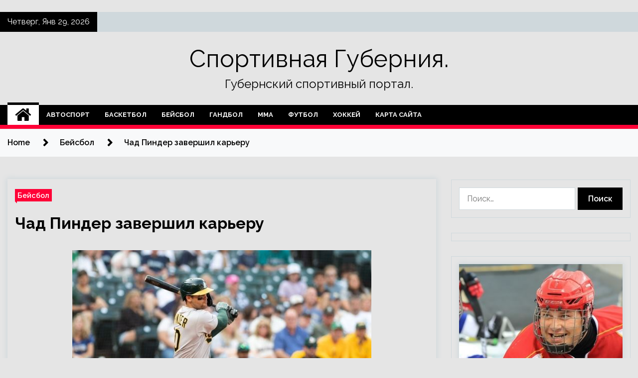

--- FILE ---
content_type: text/html; charset=UTF-8
request_url: http://gubernski.ru/bejsbol/chad-pinder-zavershil-karery.html
body_size: 18057
content:
<!doctype html>
<html lang="ru-RU">
<head>
	<meta charset="UTF-8">
	<meta name="viewport" content="width=device-width, initial-scale=1">
	<link rel="profile" href="https://gmpg.org/xfn/11">

	        <style type="text/css">
                    .twp-site-branding .twp-logo,
            .twp-site-branding.twp-overlay .twp-logo,
            .twp-site-branding .twp-logo a,
            .twp-site-branding .twp-logo a:visited
            .twp-site-branding.twp-overlay .twp-logo a,
            .twp-site-branding.twp-overlay .twp-logo a:visited{
                color: #000;
            }
                </style>
<meta name='robots' content='index, follow, max-image-preview:large, max-snippet:-1, max-video-preview:-1' />

	<!-- This site is optimized with the Yoast SEO plugin v25.3.1 - https://yoast.com/wordpress/plugins/seo/ -->
	<title>Чад Пиндер завершил карьеру - Спортивная Губерния.</title>
	<meta name="description" content="На минувших выходных о завершении карьеры объявил универсал Чад Пиндер. Своё решение он объяснил желанием больше времени проводить с семьёй, потерей" />
	<link rel="canonical" href="http://gubernski.ru/bejsbol/chad-pinder-zavershil-karery.html" />
	<meta property="og:locale" content="ru_RU" />
	<meta property="og:type" content="article" />
	<meta property="og:title" content="Чад Пиндер завершил карьеру - Спортивная Губерния." />
	<meta property="og:description" content="На минувших выходных о завершении карьеры объявил универсал Чад Пиндер. Своё решение он объяснил желанием больше времени проводить с семьёй, потерей" />
	<meta property="og:url" content="http://gubernski.ru/bejsbol/chad-pinder-zavershil-karery.html" />
	<meta property="og:site_name" content="Спортивная Губерния." />
	<meta property="article:published_time" content="2023-05-29T23:50:03+00:00" />
	<meta property="og:image" content="http://gubernski.ru/wp-content/uploads/2023/05/chad-pinder-zavershil-kareru-e8203fa.jpg" />
	<meta property="og:image:width" content="600" />
	<meta property="og:image:height" content="450" />
	<meta property="og:image:type" content="image/jpeg" />
	<meta name="author" content="admin" />
	<meta name="twitter:card" content="summary_large_image" />
	<meta name="twitter:label1" content="Написано автором" />
	<meta name="twitter:data1" content="admin" />
	<script type="application/ld+json" class="yoast-schema-graph">{"@context":"https://schema.org","@graph":[{"@type":"WebPage","@id":"http://gubernski.ru/bejsbol/chad-pinder-zavershil-karery.html","url":"http://gubernski.ru/bejsbol/chad-pinder-zavershil-karery.html","name":"Чад Пиндер завершил карьеру - Спортивная Губерния.","isPartOf":{"@id":"https://gubernski.ru/#website"},"primaryImageOfPage":{"@id":"http://gubernski.ru/bejsbol/chad-pinder-zavershil-karery.html#primaryimage"},"image":{"@id":"http://gubernski.ru/bejsbol/chad-pinder-zavershil-karery.html#primaryimage"},"thumbnailUrl":"http://gubernski.ru/wp-content/uploads/2023/05/chad-pinder-zavershil-kareru-e8203fa.jpg","datePublished":"2023-05-29T23:50:03+00:00","author":{"@id":"https://gubernski.ru/#/schema/person/9628ca217177bec5b3af1e925c4177b9"},"description":"На минувших выходных о завершении карьеры объявил универсал Чад Пиндер. Своё решение он объяснил желанием больше времени проводить с семьёй, потерей","breadcrumb":{"@id":"http://gubernski.ru/bejsbol/chad-pinder-zavershil-karery.html#breadcrumb"},"inLanguage":"ru-RU","potentialAction":[{"@type":"ReadAction","target":["http://gubernski.ru/bejsbol/chad-pinder-zavershil-karery.html"]}]},{"@type":"ImageObject","inLanguage":"ru-RU","@id":"http://gubernski.ru/bejsbol/chad-pinder-zavershil-karery.html#primaryimage","url":"http://gubernski.ru/wp-content/uploads/2023/05/chad-pinder-zavershil-kareru-e8203fa.jpg","contentUrl":"http://gubernski.ru/wp-content/uploads/2023/05/chad-pinder-zavershil-kareru-e8203fa.jpg","width":600,"height":450},{"@type":"BreadcrumbList","@id":"http://gubernski.ru/bejsbol/chad-pinder-zavershil-karery.html#breadcrumb","itemListElement":[{"@type":"ListItem","position":1,"name":"Главная страница","item":"https://gubernski.ru/"},{"@type":"ListItem","position":2,"name":"Чад Пиндер завершил карьеру"}]},{"@type":"WebSite","@id":"https://gubernski.ru/#website","url":"https://gubernski.ru/","name":"Спортивная Губерния.","description":"Губернский спортивный портал.","potentialAction":[{"@type":"SearchAction","target":{"@type":"EntryPoint","urlTemplate":"https://gubernski.ru/?s={search_term_string}"},"query-input":{"@type":"PropertyValueSpecification","valueRequired":true,"valueName":"search_term_string"}}],"inLanguage":"ru-RU"},{"@type":"Person","@id":"https://gubernski.ru/#/schema/person/9628ca217177bec5b3af1e925c4177b9","name":"admin","image":{"@type":"ImageObject","inLanguage":"ru-RU","@id":"https://gubernski.ru/#/schema/person/image/","url":"https://secure.gravatar.com/avatar/5fdb85cac86e45de2473cae2fb150b8501f466c267d3d07ed0727a97153d5b64?s=96&d=mm&r=g","contentUrl":"https://secure.gravatar.com/avatar/5fdb85cac86e45de2473cae2fb150b8501f466c267d3d07ed0727a97153d5b64?s=96&d=mm&r=g","caption":"admin"},"sameAs":["http://gubernski.ru"],"url":"http://gubernski.ru/author/admin"}]}</script>
	<!-- / Yoast SEO plugin. -->


<link rel='dns-prefetch' href='//fonts.googleapis.com' />
<link rel="alternate" title="oEmbed (JSON)" type="application/json+oembed" href="http://gubernski.ru/wp-json/oembed/1.0/embed?url=http%3A%2F%2Fgubernski.ru%2Fbejsbol%2Fchad-pinder-zavershil-karery.html" />
<link rel="alternate" title="oEmbed (XML)" type="text/xml+oembed" href="http://gubernski.ru/wp-json/oembed/1.0/embed?url=http%3A%2F%2Fgubernski.ru%2Fbejsbol%2Fchad-pinder-zavershil-karery.html&#038;format=xml" />
<style id='wp-img-auto-sizes-contain-inline-css' type='text/css'>
img:is([sizes=auto i],[sizes^="auto," i]){contain-intrinsic-size:3000px 1500px}
/*# sourceURL=wp-img-auto-sizes-contain-inline-css */
</style>
<style id='wp-block-library-inline-css' type='text/css'>
:root{--wp-block-synced-color:#7a00df;--wp-block-synced-color--rgb:122,0,223;--wp-bound-block-color:var(--wp-block-synced-color);--wp-editor-canvas-background:#ddd;--wp-admin-theme-color:#007cba;--wp-admin-theme-color--rgb:0,124,186;--wp-admin-theme-color-darker-10:#006ba1;--wp-admin-theme-color-darker-10--rgb:0,107,160.5;--wp-admin-theme-color-darker-20:#005a87;--wp-admin-theme-color-darker-20--rgb:0,90,135;--wp-admin-border-width-focus:2px}@media (min-resolution:192dpi){:root{--wp-admin-border-width-focus:1.5px}}.wp-element-button{cursor:pointer}:root .has-very-light-gray-background-color{background-color:#eee}:root .has-very-dark-gray-background-color{background-color:#313131}:root .has-very-light-gray-color{color:#eee}:root .has-very-dark-gray-color{color:#313131}:root .has-vivid-green-cyan-to-vivid-cyan-blue-gradient-background{background:linear-gradient(135deg,#00d084,#0693e3)}:root .has-purple-crush-gradient-background{background:linear-gradient(135deg,#34e2e4,#4721fb 50%,#ab1dfe)}:root .has-hazy-dawn-gradient-background{background:linear-gradient(135deg,#faaca8,#dad0ec)}:root .has-subdued-olive-gradient-background{background:linear-gradient(135deg,#fafae1,#67a671)}:root .has-atomic-cream-gradient-background{background:linear-gradient(135deg,#fdd79a,#004a59)}:root .has-nightshade-gradient-background{background:linear-gradient(135deg,#330968,#31cdcf)}:root .has-midnight-gradient-background{background:linear-gradient(135deg,#020381,#2874fc)}:root{--wp--preset--font-size--normal:16px;--wp--preset--font-size--huge:42px}.has-regular-font-size{font-size:1em}.has-larger-font-size{font-size:2.625em}.has-normal-font-size{font-size:var(--wp--preset--font-size--normal)}.has-huge-font-size{font-size:var(--wp--preset--font-size--huge)}.has-text-align-center{text-align:center}.has-text-align-left{text-align:left}.has-text-align-right{text-align:right}.has-fit-text{white-space:nowrap!important}#end-resizable-editor-section{display:none}.aligncenter{clear:both}.items-justified-left{justify-content:flex-start}.items-justified-center{justify-content:center}.items-justified-right{justify-content:flex-end}.items-justified-space-between{justify-content:space-between}.screen-reader-text{border:0;clip-path:inset(50%);height:1px;margin:-1px;overflow:hidden;padding:0;position:absolute;width:1px;word-wrap:normal!important}.screen-reader-text:focus{background-color:#ddd;clip-path:none;color:#444;display:block;font-size:1em;height:auto;left:5px;line-height:normal;padding:15px 23px 14px;text-decoration:none;top:5px;width:auto;z-index:100000}html :where(.has-border-color){border-style:solid}html :where([style*=border-top-color]){border-top-style:solid}html :where([style*=border-right-color]){border-right-style:solid}html :where([style*=border-bottom-color]){border-bottom-style:solid}html :where([style*=border-left-color]){border-left-style:solid}html :where([style*=border-width]){border-style:solid}html :where([style*=border-top-width]){border-top-style:solid}html :where([style*=border-right-width]){border-right-style:solid}html :where([style*=border-bottom-width]){border-bottom-style:solid}html :where([style*=border-left-width]){border-left-style:solid}html :where(img[class*=wp-image-]){height:auto;max-width:100%}:where(figure){margin:0 0 1em}html :where(.is-position-sticky){--wp-admin--admin-bar--position-offset:var(--wp-admin--admin-bar--height,0px)}@media screen and (max-width:600px){html :where(.is-position-sticky){--wp-admin--admin-bar--position-offset:0px}}

/*# sourceURL=wp-block-library-inline-css */
</style><style id='global-styles-inline-css' type='text/css'>
:root{--wp--preset--aspect-ratio--square: 1;--wp--preset--aspect-ratio--4-3: 4/3;--wp--preset--aspect-ratio--3-4: 3/4;--wp--preset--aspect-ratio--3-2: 3/2;--wp--preset--aspect-ratio--2-3: 2/3;--wp--preset--aspect-ratio--16-9: 16/9;--wp--preset--aspect-ratio--9-16: 9/16;--wp--preset--color--black: #000000;--wp--preset--color--cyan-bluish-gray: #abb8c3;--wp--preset--color--white: #ffffff;--wp--preset--color--pale-pink: #f78da7;--wp--preset--color--vivid-red: #cf2e2e;--wp--preset--color--luminous-vivid-orange: #ff6900;--wp--preset--color--luminous-vivid-amber: #fcb900;--wp--preset--color--light-green-cyan: #7bdcb5;--wp--preset--color--vivid-green-cyan: #00d084;--wp--preset--color--pale-cyan-blue: #8ed1fc;--wp--preset--color--vivid-cyan-blue: #0693e3;--wp--preset--color--vivid-purple: #9b51e0;--wp--preset--gradient--vivid-cyan-blue-to-vivid-purple: linear-gradient(135deg,rgb(6,147,227) 0%,rgb(155,81,224) 100%);--wp--preset--gradient--light-green-cyan-to-vivid-green-cyan: linear-gradient(135deg,rgb(122,220,180) 0%,rgb(0,208,130) 100%);--wp--preset--gradient--luminous-vivid-amber-to-luminous-vivid-orange: linear-gradient(135deg,rgb(252,185,0) 0%,rgb(255,105,0) 100%);--wp--preset--gradient--luminous-vivid-orange-to-vivid-red: linear-gradient(135deg,rgb(255,105,0) 0%,rgb(207,46,46) 100%);--wp--preset--gradient--very-light-gray-to-cyan-bluish-gray: linear-gradient(135deg,rgb(238,238,238) 0%,rgb(169,184,195) 100%);--wp--preset--gradient--cool-to-warm-spectrum: linear-gradient(135deg,rgb(74,234,220) 0%,rgb(151,120,209) 20%,rgb(207,42,186) 40%,rgb(238,44,130) 60%,rgb(251,105,98) 80%,rgb(254,248,76) 100%);--wp--preset--gradient--blush-light-purple: linear-gradient(135deg,rgb(255,206,236) 0%,rgb(152,150,240) 100%);--wp--preset--gradient--blush-bordeaux: linear-gradient(135deg,rgb(254,205,165) 0%,rgb(254,45,45) 50%,rgb(107,0,62) 100%);--wp--preset--gradient--luminous-dusk: linear-gradient(135deg,rgb(255,203,112) 0%,rgb(199,81,192) 50%,rgb(65,88,208) 100%);--wp--preset--gradient--pale-ocean: linear-gradient(135deg,rgb(255,245,203) 0%,rgb(182,227,212) 50%,rgb(51,167,181) 100%);--wp--preset--gradient--electric-grass: linear-gradient(135deg,rgb(202,248,128) 0%,rgb(113,206,126) 100%);--wp--preset--gradient--midnight: linear-gradient(135deg,rgb(2,3,129) 0%,rgb(40,116,252) 100%);--wp--preset--font-size--small: 13px;--wp--preset--font-size--medium: 20px;--wp--preset--font-size--large: 36px;--wp--preset--font-size--x-large: 42px;--wp--preset--spacing--20: 0.44rem;--wp--preset--spacing--30: 0.67rem;--wp--preset--spacing--40: 1rem;--wp--preset--spacing--50: 1.5rem;--wp--preset--spacing--60: 2.25rem;--wp--preset--spacing--70: 3.38rem;--wp--preset--spacing--80: 5.06rem;--wp--preset--shadow--natural: 6px 6px 9px rgba(0, 0, 0, 0.2);--wp--preset--shadow--deep: 12px 12px 50px rgba(0, 0, 0, 0.4);--wp--preset--shadow--sharp: 6px 6px 0px rgba(0, 0, 0, 0.2);--wp--preset--shadow--outlined: 6px 6px 0px -3px rgb(255, 255, 255), 6px 6px rgb(0, 0, 0);--wp--preset--shadow--crisp: 6px 6px 0px rgb(0, 0, 0);}:where(.is-layout-flex){gap: 0.5em;}:where(.is-layout-grid){gap: 0.5em;}body .is-layout-flex{display: flex;}.is-layout-flex{flex-wrap: wrap;align-items: center;}.is-layout-flex > :is(*, div){margin: 0;}body .is-layout-grid{display: grid;}.is-layout-grid > :is(*, div){margin: 0;}:where(.wp-block-columns.is-layout-flex){gap: 2em;}:where(.wp-block-columns.is-layout-grid){gap: 2em;}:where(.wp-block-post-template.is-layout-flex){gap: 1.25em;}:where(.wp-block-post-template.is-layout-grid){gap: 1.25em;}.has-black-color{color: var(--wp--preset--color--black) !important;}.has-cyan-bluish-gray-color{color: var(--wp--preset--color--cyan-bluish-gray) !important;}.has-white-color{color: var(--wp--preset--color--white) !important;}.has-pale-pink-color{color: var(--wp--preset--color--pale-pink) !important;}.has-vivid-red-color{color: var(--wp--preset--color--vivid-red) !important;}.has-luminous-vivid-orange-color{color: var(--wp--preset--color--luminous-vivid-orange) !important;}.has-luminous-vivid-amber-color{color: var(--wp--preset--color--luminous-vivid-amber) !important;}.has-light-green-cyan-color{color: var(--wp--preset--color--light-green-cyan) !important;}.has-vivid-green-cyan-color{color: var(--wp--preset--color--vivid-green-cyan) !important;}.has-pale-cyan-blue-color{color: var(--wp--preset--color--pale-cyan-blue) !important;}.has-vivid-cyan-blue-color{color: var(--wp--preset--color--vivid-cyan-blue) !important;}.has-vivid-purple-color{color: var(--wp--preset--color--vivid-purple) !important;}.has-black-background-color{background-color: var(--wp--preset--color--black) !important;}.has-cyan-bluish-gray-background-color{background-color: var(--wp--preset--color--cyan-bluish-gray) !important;}.has-white-background-color{background-color: var(--wp--preset--color--white) !important;}.has-pale-pink-background-color{background-color: var(--wp--preset--color--pale-pink) !important;}.has-vivid-red-background-color{background-color: var(--wp--preset--color--vivid-red) !important;}.has-luminous-vivid-orange-background-color{background-color: var(--wp--preset--color--luminous-vivid-orange) !important;}.has-luminous-vivid-amber-background-color{background-color: var(--wp--preset--color--luminous-vivid-amber) !important;}.has-light-green-cyan-background-color{background-color: var(--wp--preset--color--light-green-cyan) !important;}.has-vivid-green-cyan-background-color{background-color: var(--wp--preset--color--vivid-green-cyan) !important;}.has-pale-cyan-blue-background-color{background-color: var(--wp--preset--color--pale-cyan-blue) !important;}.has-vivid-cyan-blue-background-color{background-color: var(--wp--preset--color--vivid-cyan-blue) !important;}.has-vivid-purple-background-color{background-color: var(--wp--preset--color--vivid-purple) !important;}.has-black-border-color{border-color: var(--wp--preset--color--black) !important;}.has-cyan-bluish-gray-border-color{border-color: var(--wp--preset--color--cyan-bluish-gray) !important;}.has-white-border-color{border-color: var(--wp--preset--color--white) !important;}.has-pale-pink-border-color{border-color: var(--wp--preset--color--pale-pink) !important;}.has-vivid-red-border-color{border-color: var(--wp--preset--color--vivid-red) !important;}.has-luminous-vivid-orange-border-color{border-color: var(--wp--preset--color--luminous-vivid-orange) !important;}.has-luminous-vivid-amber-border-color{border-color: var(--wp--preset--color--luminous-vivid-amber) !important;}.has-light-green-cyan-border-color{border-color: var(--wp--preset--color--light-green-cyan) !important;}.has-vivid-green-cyan-border-color{border-color: var(--wp--preset--color--vivid-green-cyan) !important;}.has-pale-cyan-blue-border-color{border-color: var(--wp--preset--color--pale-cyan-blue) !important;}.has-vivid-cyan-blue-border-color{border-color: var(--wp--preset--color--vivid-cyan-blue) !important;}.has-vivid-purple-border-color{border-color: var(--wp--preset--color--vivid-purple) !important;}.has-vivid-cyan-blue-to-vivid-purple-gradient-background{background: var(--wp--preset--gradient--vivid-cyan-blue-to-vivid-purple) !important;}.has-light-green-cyan-to-vivid-green-cyan-gradient-background{background: var(--wp--preset--gradient--light-green-cyan-to-vivid-green-cyan) !important;}.has-luminous-vivid-amber-to-luminous-vivid-orange-gradient-background{background: var(--wp--preset--gradient--luminous-vivid-amber-to-luminous-vivid-orange) !important;}.has-luminous-vivid-orange-to-vivid-red-gradient-background{background: var(--wp--preset--gradient--luminous-vivid-orange-to-vivid-red) !important;}.has-very-light-gray-to-cyan-bluish-gray-gradient-background{background: var(--wp--preset--gradient--very-light-gray-to-cyan-bluish-gray) !important;}.has-cool-to-warm-spectrum-gradient-background{background: var(--wp--preset--gradient--cool-to-warm-spectrum) !important;}.has-blush-light-purple-gradient-background{background: var(--wp--preset--gradient--blush-light-purple) !important;}.has-blush-bordeaux-gradient-background{background: var(--wp--preset--gradient--blush-bordeaux) !important;}.has-luminous-dusk-gradient-background{background: var(--wp--preset--gradient--luminous-dusk) !important;}.has-pale-ocean-gradient-background{background: var(--wp--preset--gradient--pale-ocean) !important;}.has-electric-grass-gradient-background{background: var(--wp--preset--gradient--electric-grass) !important;}.has-midnight-gradient-background{background: var(--wp--preset--gradient--midnight) !important;}.has-small-font-size{font-size: var(--wp--preset--font-size--small) !important;}.has-medium-font-size{font-size: var(--wp--preset--font-size--medium) !important;}.has-large-font-size{font-size: var(--wp--preset--font-size--large) !important;}.has-x-large-font-size{font-size: var(--wp--preset--font-size--x-large) !important;}
/*# sourceURL=global-styles-inline-css */
</style>

<style id='classic-theme-styles-inline-css' type='text/css'>
/*! This file is auto-generated */
.wp-block-button__link{color:#fff;background-color:#32373c;border-radius:9999px;box-shadow:none;text-decoration:none;padding:calc(.667em + 2px) calc(1.333em + 2px);font-size:1.125em}.wp-block-file__button{background:#32373c;color:#fff;text-decoration:none}
/*# sourceURL=/wp-includes/css/classic-themes.min.css */
</style>
<link rel='stylesheet' id='slick-css' href='http://gubernski.ru/wp-content/themes/seek/assets/libraries/slick/css/slick.css' type='text/css' media='all' />
<link rel='stylesheet' id='magnific-css' href='http://gubernski.ru/wp-content/themes/seek/assets/libraries/magnific/css/magnific-popup.css' type='text/css' media='all' />
<link rel='stylesheet' id='seek-style-css' href='http://gubernski.ru/wp-content/themes/seek/style.css' type='text/css' media='all' />
<script type="text/javascript" src="http://gubernski.ru/wp-includes/js/jquery/jquery.min.js" id="jquery-core-js"></script>
<script type="text/javascript" id="wp-disable-css-lazy-load-js-extra">
/* <![CDATA[ */
var WpDisableAsyncLinks = {"wp-disable-font-awesome":"http://gubernski.ru/wp-content/themes/seek/assets/libraries/font-awesome/css/font-awesome.min.css","wp-disable-google-fonts":"https://fonts.googleapis.com/css?family=Raleway:400,400i,600,600i,700"};
//# sourceURL=wp-disable-css-lazy-load-js-extra
/* ]]> */
</script>
<script type="text/javascript" src="http://gubernski.ru/wp-content/plugins/wp-disable/js/css-lazy-load.min.js" id="wp-disable-css-lazy-load-js"></script>
<link rel="pingback" href="http://gubernski.ru/xmlrpc.php"><style type="text/css" id="custom-background-css">
body.custom-background { background-color: #e5e5e5; }
</style>
	<link rel="icon" href="http://gubernski.ru/wp-content/uploads/2023/05/cropped-sport4-32x32.png" sizes="32x32" />
<link rel="icon" href="http://gubernski.ru/wp-content/uploads/2023/05/cropped-sport4-192x192.png" sizes="192x192" />
<link rel="apple-touch-icon" href="http://gubernski.ru/wp-content/uploads/2023/05/cropped-sport4-180x180.png" />
<meta name="msapplication-TileImage" content="http://gubernski.ru/wp-content/uploads/2023/05/cropped-sport4-270x270.png" />
<link rel="alternate" type="application/rss+xml" title="RSS" href="http://gubernski.ru/rsslatest.xml" /></head>

<body class="wp-singular post-template-default single single-post postid-3135 single-format-standard custom-background wp-theme-seek sticky-header right-sidebar full-width">
	    <p></p><div id="page" class="site">
	<a class="skip-link screen-reader-text" href="#content">Skip to content</a>
	<header id="masthead" class="site-header">
							<div class="twp-topbar clearfix">
				<div class="twp-topbar-content-left twp-float-left clearfix">
											<div class="twp-current-date twp-float-left">
							Четверг, Янв 29, 2026						</div>
														</div><!--/twp-topbar-content-left-->
							</div><!--/twp-topbar-->
						<div class="twp-site-branding data-bg " data-background="">
			<div class="container">
				<div class="twp-wrapper">
					<div class="twp-logo">
						<div class="twp-image-wrapper"></div>
															<p class="site-title"><a href="http://gubernski.ru/" rel="home">Спортивная Губерния.</a></p>
																				<p class="site-description">Губернский спортивный портал.</p>
											</div>
					
				</div>
			</div>
			
		</div><!-- .site-branding -->

		<nav id="site-navigation" class="twp-navigation">
			<div class="twp-nav-menu-section">
				<div class="container">
					<div class="twp-row twp-wrapper">
						<div class="twp-menu-section desktop twp-d-flex">
							<div class="twp-nav-menu"><ul id="primary-menu" class="twp-nav-menu"><li class="brand-home"><a title="Home" href="http://gubernski.ru"><span class='fa fa-home'></span></a></li><li id="menu-item-81" class="menu-item menu-item-type-taxonomy menu-item-object-category menu-item-81"><a href="http://gubernski.ru/category/avtosport">Автоспорт</a></li>
<li id="menu-item-84" class="menu-item menu-item-type-taxonomy menu-item-object-category menu-item-84"><a href="http://gubernski.ru/category/basketbol">Баскетбол</a></li>
<li id="menu-item-85" class="menu-item menu-item-type-taxonomy menu-item-object-category current-post-ancestor current-menu-parent current-post-parent menu-item-85"><a href="http://gubernski.ru/category/bejsbol">Бейсбол</a></li>
<li id="menu-item-79" class="menu-item menu-item-type-taxonomy menu-item-object-category menu-item-79"><a href="http://gubernski.ru/category/gandbol">Гандбол</a></li>
<li id="menu-item-83" class="menu-item menu-item-type-taxonomy menu-item-object-category menu-item-83"><a href="http://gubernski.ru/category/mma">ММА</a></li>
<li id="menu-item-82" class="menu-item menu-item-type-taxonomy menu-item-object-category menu-item-82"><a href="http://gubernski.ru/category/futbol">Футбол</a></li>
<li id="menu-item-80" class="menu-item menu-item-type-taxonomy menu-item-object-category menu-item-80"><a href="http://gubernski.ru/category/xokkej">Хоккей</a></li>
<li id="menu-item-86" class="menu-item menu-item-type-post_type menu-item-object-page menu-item-86"><a href="http://gubernski.ru/karta-sajta">Карта сайта</a></li>
</ul></div>							<div class="twp-menu-icon-section">
								<div class="twp-menu-icon twp-menu-icon-white" id="twp-menu-icon">
									<span></span>
								</div>
							</div>
						</div>
						<div class="twp-site-features">
																											</div>
					</div>
				</div>
							</div>
			<div class="twp-search-field-section" id="search-field">
				<div class="container">
					<div class="twp-search-field-wrapper">
						<div class="twp-search-field">
							<form role="search" method="get" class="search-form" action="http://gubernski.ru/">
				<label>
					<span class="screen-reader-text">Найти:</span>
					<input type="search" class="search-field" placeholder="Поиск&hellip;" value="" name="s" />
				</label>
				<input type="submit" class="search-submit" value="Поиск" />
			</form>						</div>
						<div class="twp-close-icon-section">
							<span class="twp-close-icon" id="search-close">
								<span></span>
								<span></span>
							</span>
						</div>
					</div>

				</div>
			</div>
			<!-- trending news section -->
							
			<!-- main banner content -->
		</nav><!-- #site-navigation -->
	</header><!-- #masthead -->
	<div id="sticky-nav-menu" style="height:1px;"></div>
	<div class="twp-mobile-menu">
		<div class="twp-mobile-close-icon">
			<span class="twp-close-icon twp-close-icon-sm twp-close-icon-white twp-rotate-90" id="twp-mobile-close">
				<span></span>
				<span></span>
			</span>
		</div>
	</div>
	<div class="twp-body-overlay" id="overlay"></div>
	<!-- breadcrums -->
	

        <div class="twp-breadcrumbs">
            <div class="container">
                <div role="navigation" aria-label="Breadcrumbs" class="breadcrumb-trail breadcrumbs" itemprop="breadcrumb"><ul class="trail-items" itemscope itemtype="http://schema.org/BreadcrumbList"><meta name="numberOfItems" content="3" /><meta name="itemListOrder" content="Ascending" /><li itemprop="itemListElement" itemscope itemtype="http://schema.org/ListItem" class="trail-item trail-begin"><a href="http://gubernski.ru" rel="home" itemprop="item"><span itemprop="name">Home</span></a><meta itemprop="position" content="1" /></li><li itemprop="itemListElement" itemscope itemtype="http://schema.org/ListItem" class="trail-item"><a href="http://gubernski.ru/category/bejsbol" itemprop="item"><span itemprop="name">Бейсбол</span></a><meta itemprop="position" content="2" /></li><li itemprop="itemListElement" itemscope itemtype="http://schema.org/ListItem" class="trail-item trail-end"><a href="http://gubernski.ru/bejsbol/chad-pinder-zavershil-karery.html" itemprop="item"><span itemprop="name">Чад Пиндер завершил карьеру</span></a><meta itemprop="position" content="3" /></li></ul></div>            </div>
        </div>


    
	<!-- content start -->
	<div id="content" class="site-content">
	<div id="primary" class="content-area">
		<main id="main" class="site-main">

		
<article id="post-3135" class="twp-article-post post-3135 post type-post status-publish format-standard has-post-thumbnail hentry category-bejsbol tag-nlds tag-atlanta tag-atlanta-brejvz tag-oklend-atletiks tag-chad-pinder">
	<header class="entry-header">
		<div class="twp-categories-with-bg twp-categories-with-bg-primary">
		    <ul class="cat-links"><li>
                             <a  href="http://gubernski.ru/category/bejsbol" alt="View all posts in Бейсбол"> 
                                 Бейсбол
                             </a>
                        </li></ul>		</div>
		<h1 class="entry-title">
			<a href="" rel="bookmark">
								Чад Пиндер завершил карьеру			</a>
		</h1>
	    <div class="twp-author-meta">
	        	    </div>
	</header><!-- .entry-header -->
		
	
	<div class="entry-content">
		<p><img decoding="async" alt="
            
            Чад Пиндер завершил карьеру
                    " src="/wp-content/uploads/2023/05/chad-pinder-zavershil-kareru-e8203fa.jpg" class="aligncenter" />                                                                                                                                </p>
<p>На минувших выходных о завершении карьеры объявил универсал Чад Пиндер. Своё решение он объяснил желанием больше времени проводить с семьёй, потерей интереса к активным выступлениям, а также желание получить степень аспиранта по программе клинических исследований <span id="more-3135"></span>здоровья человека. Пиндер не исключил возможность возвращения в бейсбольную индустрию в каком-то другом качестве.</p>
<p>31-летний Пиндер был задрафтован Окленд Атлетикс в 2013 году во втором раунде. После дебюта в МЛБ все 7 сезонов в Высшей лиге он выступал в форме &#171;атлетов&#187;, отбивая с процентом .242/.294/.417 в 1740 выходах на биту регулярного сезона. Также Пиндер весьма продуктивно отыграл в плей-офф 2020 года, выбив 7 хитов, в том числе дабл и 2 хоумрана, в 22 попытках на бите.</p>
<p>В обороне Пиндер запомнится как многоцелевой универсал, успевший поиграть на всех позициях, кроме позици и кэтчера. В 537 играх в МЛБ этот бейсболист чаще всего выходил на левый фланг аутфилда (195 игр), но выступал также в правом аутфилде (148), второй базе (92), третьей базе (55), позиции шорт-стопа (43), в центрфилде (16), на первой базе (6) и даже однажды вышел на питчерскую горку.</p>
<p>                                                                                                                                                               Последнее изменение Понедельник, 29 мая 2023 16:44</p>
<p>Источник: <a href="http://stolenbase.ru/news/item/7994-chad-pinder-to-retire" rel="nofollow noopener" target="_blank"> stolenbase.ru</a> </p>
	</div><!-- .entry-content -->
</article><!-- #post-3135 -->
				<div class="twp-single-next-post">
					<div class="twp-next-post">
						<a href="http://gubernski.ru/mma/maikl-chendler-obiasnil-prichiny-vysokogo-yrovnia-testosterona-v-ego-organizme.html">
							Next Post<i class="fa fa-chevron-right"></i>
						</a>
					</div>

					<div class="twp-categories-with-bg twp-categories-with-bg-primary "><ul class="cat-links"><li>
										<a href="http://gubernski.ru/category/mma" alt="View all posts in ММА"> 
											ММА
										</a>
									</li></ul></div>					
					<h2><a href="http://gubernski.ru/mma/maikl-chendler-obiasnil-prichiny-vysokogo-yrovnia-testosterona-v-ego-organizme.html">Майкл Чэндлер объяснил причины высокого уровня тестостерона в его организме</a></h2>

					<div class="twp-author-meta"><span class="twp-post-date"><i class="fa fa-clock-o"></i>Вт Май 30 , 2023</span></div>
						
					<div class="twp-caption">Бывший чемпион Bellator Майкл Чэндлер (23-8) сейчас готовится к поединку с Конором Макгрегором (22-6). &#8220;Я только что сдал анализ крови, проверил уровни тестостерона и вообще всего. Ваш парень в хорошей форме, здоровье в порядке. И я разговаривал с врачом, спросил у него, почему уровень тестостерона настолько хорош? Почему, с клинической [&hellip;]</div>
											<div class="twp-image-section"><img width="600" height="318" src="http://gubernski.ru/wp-content/uploads/2023/05/majkl-chendler-objasnil-prichiny-vysokogo-urovnja-testosterona-v-ego-organizme-139690b.jpg" class="attachment-large size-large wp-post-image" alt="" /></div>
									</div>
									
		
		</main><!-- #main -->
	</div><!-- #primary -->


<aside id="secondary" class="widget-area">
<script async="async" src="https://w.uptolike.com/widgets/v1/zp.js?pid=lfbf3d24aad67d641bde9c331391fc205978897166" type="text/javascript"></script>
<p></p>
<p></p>

	<section id="search-2" class="widget widget_search"><form role="search" method="get" class="search-form" action="http://gubernski.ru/">
				<label>
					<span class="screen-reader-text">Найти:</span>
					<input type="search" class="search-field" placeholder="Поиск&hellip;" value="" name="s" />
				</label>
				<input type="submit" class="search-submit" value="Поиск" />
			</form></section><section id="execphp-2" class="widget widget_execphp">			<div class="execphpwidget"></div>
		</section><section id="seek-featured-post-layout-2" class="widget seek_featured_post_widget">                        
            <div class="twp-featured-post-section">
                <div class="container">
                    <div class="twp-features-post-list">
                                                <div class="twp-row">
                                                                                                                            <div class="twp-col-4">
                                        <div class="twp-feature-post twp-box-shadow-sm">
                                            <div class="twp-image-section twp-image-lg twp-image-hover">
                                                                                                <a class="data-bg d-block twp-overlay-image-hover" href="http://gubernski.ru/xokkej/bitva-rossiiskih-komand-vo-vtoroi-den-kybka-kontinenta-po-sledj-hokkeu-novosti-kontinentalnaia-hokkeinaia-liga-khl.html" data-background="http://gubernski.ru/wp-content/uploads/2023/06/bitva-rossijskih-komand-vo-vtoroj-den-kubka-kontinenta-po-sledzh-hokkeju-novosti-kontinentalnaja-hokkejnaja-liga-khl-47804e4.jpg">
                                                </a>
                                                <span class="twp-post-format-absolute">
                                                                                                    </span>
                                            </div>
                                            <div class="twp-desc">
                                                <div class="twp-categories-with-bg twp-categories-with-bg-primary">
                                                    <ul class="cat-links"><li>
                             <a  href="http://gubernski.ru/category/xokkej" alt="View all posts in Хоккей"> 
                                 Хоккей
                             </a>
                        </li></ul>                                                </div>
                                                <h3 class="twp-post-title"><a href="http://gubernski.ru/xokkej/bitva-rossiiskih-komand-vo-vtoroi-den-kybka-kontinenta-po-sledj-hokkeu-novosti-kontinentalnaia-hokkeinaia-liga-khl.html">Битва российских команд во второй день Кубка Континента по следж-хоккею: Новости | Континентальная Хоккейная Лига (КХЛ)</a></h3>
                                                <div class="twp-social-share-section">
                                                    <div class="twp-author-meta m-0">
                                                                                                            </div>
                                                    
                                                </div>
                                                <div class="twp-caption">
                                                    <p>В среду, 7 июня, состоятся очередные матчи группового турнира. В первый игровой день первая российская команда добилась победы над сборной Казахстана со счетом 8:0, а вторая российская сборная переиграла армян со счетом 7:0. 13:00 Казахстан – Армения Дебютант Кубка Континента сборная Армении и команда Казахстана уступили в первый игровой день, [&hellip;]</p>
                                                </div>
                                            </div>
                                        </div><!--/twp-feature-post-->
                                    </div><!--/col-->
                                                                <div class='twp-col-4'><div class='twp-full-post-list'>                                
                                                                                                                                                                                                                                                                                                                                <div class="twp-full-post twp-full-post-md data-bg twp-overlay-image-hover" data-background="http://gubernski.ru/wp-content/uploads/2023/06/rossija-2-obygrala-armeniju-na-starte-kubka-kontinenta-po-sledzh-hokkeju-novosti-kontinentalnaja-hokkejnaja-liga-khl-aca68e2.jpg">
                                        <a href="http://gubernski.ru/xokkej/rossiia-2-obygrala-armeniu-na-starte-kybka-kontinenta-po-sledj-hokkeu-novosti-kontinentalnaia-hokkeinaia-liga-khl.html"></a>
                                        <span class="twp-post-format-absolute">
                                                                                    </span>
                                        <div class="twp-wrapper twp-overlay twp-w-100">
                                            <div class="twp-categories-with-bg twp-categories-with-bg-primary">
                                                <ul class="cat-links"><li>
                             <a  href="http://gubernski.ru/category/xokkej" alt="View all posts in Хоккей"> 
                                 Хоккей
                             </a>
                        </li></ul>                                            </div>
                                            <h3 class="twp-post-title twp-post-title-sm"><a href="http://gubernski.ru/xokkej/rossiia-2-obygrala-armeniu-na-starte-kybka-kontinenta-po-sledj-hokkeu-novosti-kontinentalnaia-hokkeinaia-liga-khl.html">«Россия 2» обыграла Армению на старте Кубка Континента по следж-хоккею: Новости | Континентальная Хоккейная Лига (КХЛ)</a></h3>
                                            <div class="twp-social-share-section">
                                                <div class="twp-author-meta m-0">
                                                </div>
                                                
                                            </div>
                                        </div>
                                    </div><!--/twp-feature-post-->
                                
                                                                                                                                                                                                                                                                                                                                <div class="twp-full-post twp-full-post-md data-bg twp-overlay-image-hover" data-background="http://gubernski.ru/wp-content/uploads/2023/06/rossija-1-dobilas-pobedy-nad-kazahstanom-v-pervyj-den-kubka-kontinenta-novosti-kontinentalnaja-hokkejnaja-liga-khl-28abbfe.jpg">
                                        <a href="http://gubernski.ru/xokkej/rossiia-1-dobilas-pobedy-nad-kazahstanom-v-pervyi-den-kybka-kontinenta-novosti-kontinentalnaia-hokkeinaia-liga-khl.html"></a>
                                        <span class="twp-post-format-absolute">
                                                                                    </span>
                                        <div class="twp-wrapper twp-overlay twp-w-100">
                                            <div class="twp-categories-with-bg twp-categories-with-bg-primary">
                                                <ul class="cat-links"><li>
                             <a  href="http://gubernski.ru/category/xokkej" alt="View all posts in Хоккей"> 
                                 Хоккей
                             </a>
                        </li></ul>                                            </div>
                                            <h3 class="twp-post-title twp-post-title-sm"><a href="http://gubernski.ru/xokkej/rossiia-1-dobilas-pobedy-nad-kazahstanom-v-pervyi-den-kybka-kontinenta-novosti-kontinentalnaia-hokkeinaia-liga-khl.html">«Россия 1» добилась победы над Казахстаном в первый день Кубка Континента: Новости | Континентальная Хоккейная Лига (КХЛ)</a></h3>
                                            <div class="twp-social-share-section">
                                                <div class="twp-author-meta m-0">
                                                </div>
                                                
                                            </div>
                                        </div>
                                    </div><!--/twp-feature-post-->
                                
                                </div></div><div class='twp-col-4'><ul class='twp-list-post-list twp-row'>                                                                                                                                                                                                                        
                                                                                                    <li class="twp-list-post twp-d-flex">
                                                                                <div class="twp-image-section twp-image-hover">
                                            <a href="http://gubernski.ru/xokkej/pervyi-den-kybka-kontinenta-po-sledj-hokkeu-novosti-kontinentalnaia-hokkeinaia-liga-khl.html" class="data-bg"  data-background="http://gubernski.ru/wp-content/uploads/2023/06/pervyj-den-kubka-kontinenta-po-sledzh-hokkeju-novosti-kontinentalnaja-hokkejnaja-liga-khl-b1e0b2c-150x150.jpg"></a>
                                        </div>
                                        <div class="twp-desc">
                                            <h3 class="twp-post-title twp-post-title-sm"><a href="http://gubernski.ru/xokkej/pervyi-den-kybka-kontinenta-po-sledj-hokkeu-novosti-kontinentalnaia-hokkeinaia-liga-khl.html">Первый день Кубка Континента по следж-хоккею: Новости | Континентальная Хоккейная Лига (КХЛ)</a></h3>
                                            <div class="twp-author-meta">
                                            </div>
                                        </div>
                                    </li>
                                                                                                                                                                                                                        
                                                                                                    <li class="twp-list-post twp-d-flex">
                                                                                <div class="twp-image-section twp-image-hover">
                                            <a href="http://gubernski.ru/xokkej/syrovoe-blagorodstvo-75-let-so-dnia-rojdeniia-vladimira-shadrina-novosti-kontinentalnaia-hokkeinaia-liga-khl.html" class="data-bg"  data-background="http://gubernski.ru/wp-content/uploads/2023/06/surovoe-blagorodstvo-75-let-so-dnja-rozhdenija-vladimira-shadrina-novosti-kontinentalnaja-hokkejnaja-liga-khl-9a9c2fb-150x150.jpg"></a>
                                        </div>
                                        <div class="twp-desc">
                                            <h3 class="twp-post-title twp-post-title-sm"><a href="http://gubernski.ru/xokkej/syrovoe-blagorodstvo-75-let-so-dnia-rojdeniia-vladimira-shadrina-novosti-kontinentalnaia-hokkeinaia-liga-khl.html">Суровое благородство. 75 лет со дня рождения Владимира Шадрина: Новости | Континентальная Хоккейная Лига (КХЛ)</a></h3>
                                            <div class="twp-author-meta">
                                            </div>
                                        </div>
                                    </li>
                                                                                                                                                                                                                        
                                                                                                    <li class="twp-list-post twp-d-flex">
                                                                                <div class="twp-image-section twp-image-hover">
                                            <a href="http://gubernski.ru/xokkej/daniil-byt-ia-dovolen-tem-kak-razvivaetsia-karera-v-rossii-novosti-kontinentalnaia-hokkeinaia-liga-khl.html" class="data-bg"  data-background="http://gubernski.ru/wp-content/uploads/2023/06/daniil-but-ja-dovolen-tem-kak-razvivaetsja-karera-v-rossii-novosti-kontinentalnaja-hokkejnaja-liga-khl-c380ee8-150x150.jpg"></a>
                                        </div>
                                        <div class="twp-desc">
                                            <h3 class="twp-post-title twp-post-title-sm"><a href="http://gubernski.ru/xokkej/daniil-byt-ia-dovolen-tem-kak-razvivaetsia-karera-v-rossii-novosti-kontinentalnaia-hokkeinaia-liga-khl.html">Даниил Бут: «Я доволен тем, как развивается карьера в России»: Новости | Континентальная Хоккейная Лига (КХЛ)</a></h3>
                                            <div class="twp-author-meta">
                                            </div>
                                        </div>
                                    </li>
                                                                                                                                                                                                                        
                                                                                                    <li class="twp-list-post twp-d-flex">
                                                                                <div class="twp-image-section twp-image-hover">
                                            <a href="http://gubernski.ru/xokkej/obmen-metallyrga-i-spartaka-pyteshestviia-kybka-gagarina-novosti-kontinentalnaia-hokkeinaia-liga-khl.html" class="data-bg"  data-background="http://gubernski.ru/wp-content/uploads/2023/06/obmen-metallurga-i-spartaka-puteshestvija-kubka-gagarina-novosti-kontinentalnaja-hokkejnaja-liga-khl-bfe1f07-150x150.jpg"></a>
                                        </div>
                                        <div class="twp-desc">
                                            <h3 class="twp-post-title twp-post-title-sm"><a href="http://gubernski.ru/xokkej/obmen-metallyrga-i-spartaka-pyteshestviia-kybka-gagarina-novosti-kontinentalnaia-hokkeinaia-liga-khl.html">Обмен «Металлурга» и «Спартака», путешествия Кубка Гагарина: Новости | Континентальная Хоккейная Лига (КХЛ)</a></h3>
                                            <div class="twp-author-meta">
                                            </div>
                                        </div>
                                    </li>
                                                                                                                                                                                                                        
                                                                                                    <li class="twp-list-post twp-d-flex">
                                                                                <div class="twp-image-section twp-image-hover">
                                            <a href="http://gubernski.ru/xokkej/vtoraia-stezia-viktory-shkyrduky-65-let-novosti-kontinentalnaia-hokkeinaia-liga-khl.html" class="data-bg"  data-background="http://gubernski.ru/wp-content/uploads/2023/06/vtoraja-stezja-viktoru-shkurdjuku-65-let-novosti-kontinentalnaja-hokkejnaja-liga-khl-5dcfaef-150x150.jpg"></a>
                                        </div>
                                        <div class="twp-desc">
                                            <h3 class="twp-post-title twp-post-title-sm"><a href="http://gubernski.ru/xokkej/vtoraia-stezia-viktory-shkyrduky-65-let-novosti-kontinentalnaia-hokkeinaia-liga-khl.html">Вторая стезя. Виктору Шкурдюку – 65 лет: Новости | Континентальная Хоккейная Лига (КХЛ)</a></h3>
                                            <div class="twp-author-meta">
                                            </div>
                                        </div>
                                    </li>
                                                                                                                                                                                                                        
                                                                                                    <li class="twp-list-post twp-d-flex">
                                                                                <div class="twp-image-section twp-image-hover">
                                            <a href="http://gubernski.ru/xokkej/stepan-nikylin-hokkei-tiajelaia-rabota-no-v-to-je-vremia-lubimoe-delo-novosti-kontinentalnaia-hokkeinaia-liga-khl.html" class="data-bg"  data-background="http://gubernski.ru/wp-content/uploads/2023/06/stepan-nikulin-hokkej-tjazhjolaja-rabota-no-v-to-zhe-vremja-ljubimoe-delo-novosti-kontinentalnaja-hokkejnaja-liga-khl-ca5a9c1-150x150.jpg"></a>
                                        </div>
                                        <div class="twp-desc">
                                            <h3 class="twp-post-title twp-post-title-sm"><a href="http://gubernski.ru/xokkej/stepan-nikylin-hokkei-tiajelaia-rabota-no-v-to-je-vremia-lubimoe-delo-novosti-kontinentalnaia-hokkeinaia-liga-khl.html">Степан Никулин: «Хоккей – тяжёлая работа, но в то же время – любимое дело»: Новости | Континентальная Хоккейная Лига (КХЛ)</a></h3>
                                            <div class="twp-author-meta">
                                            </div>
                                        </div>
                                    </li>
                                                                                                                                                                                                                        
                                                                                                    <li class="twp-list-post twp-d-flex">
                                                                                <div class="twp-image-section twp-image-hover">
                                            <a href="http://gubernski.ru/xokkej/artem-jykov-nemirovski-lubit-atakyushii-hokkei-a-eto-kak-raz-moi-stil-novosti-kontinentalnaia-hokkeinaia-liga-khl.html" class="data-bg"  data-background="http://gubernski.ru/wp-content/uploads/2023/06/artjom-zhukov-nemirovski-ljubit-atakujushhij-hokkej-a-eto-kak-raz-moj-stil-novosti-kontinentalnaja-hokkejnaja-liga-khl-da7f42e-150x150.jpg"></a>
                                        </div>
                                        <div class="twp-desc">
                                            <h3 class="twp-post-title twp-post-title-sm"><a href="http://gubernski.ru/xokkej/artem-jykov-nemirovski-lubit-atakyushii-hokkei-a-eto-kak-raz-moi-stil-novosti-kontinentalnaia-hokkeinaia-liga-khl.html">Артём Жуков: «Немировски любит атакующий хоккей, а это как раз мой стиль»: Новости | Континентальная Хоккейная Лига (КХЛ)</a></h3>
                                            <div class="twp-author-meta">
                                            </div>
                                        </div>
                                    </li>
                                                                </ul></div>                                                    </div>
                    </div>
                </div><!--/twp-container-->
            </div><!--/twp-featured-post-section-->

                        </section><section id="seek-featured-post-layout-3" class="widget seek_featured_post_widget">                        
            <div class="twp-featured-post-section">
                <div class="container">
                    <div class="twp-features-post-list">
                                                <div class="twp-row">
                                                                                                                            <div class="twp-col-4">
                                        <div class="twp-feature-post twp-box-shadow-sm">
                                            <div class="twp-image-section twp-image-lg twp-image-hover">
                                                                                                <a class="data-bg d-block twp-overlay-image-hover" href="http://gubernski.ru/mma/abybakar-nyrmagomedov-prokommentiroval-svoe-porajenie-na-ufc-on-espn-46.html" data-background="http://gubernski.ru/wp-content/uploads/2023/06/abubakar-nurmagomedov-prokommentiroval-svoe-porazhenie-na-ufc-on-espn-46-5587583.jpg">
                                                </a>
                                                <span class="twp-post-format-absolute">
                                                                                                    </span>
                                            </div>
                                            <div class="twp-desc">
                                                <div class="twp-categories-with-bg twp-categories-with-bg-primary">
                                                    <ul class="cat-links"><li>
                             <a  href="http://gubernski.ru/category/mma" alt="View all posts in ММА"> 
                                 ММА
                             </a>
                        </li></ul>                                                </div>
                                                <h3 class="twp-post-title"><a href="http://gubernski.ru/mma/abybakar-nyrmagomedov-prokommentiroval-svoe-porajenie-na-ufc-on-espn-46.html">Абубакар Нурмагомедов прокомментировал свое поражение на UFC on ESPN 46</a></h3>
                                                <div class="twp-social-share-section">
                                                    <div class="twp-author-meta m-0">
                                                                                                            </div>
                                                    
                                                </div>
                                                <div class="twp-caption">
                                                    <p>Российский полусредневес UFC Абубакар Нурмагомедов (17-4-1) опубликовал обращение в соцсетях. «Всем салам алейкум, кто за меня переживал и болел! Я себя не оправдываю, надо было работать больше и лучше! Иншалла, ещё увидимся. Огромное спасибо моей команде и моим братьям!» – написал спортсмен. Напомним, что на недавнем турнире UFC on ESPN [&hellip;]</p>
                                                </div>
                                            </div>
                                        </div><!--/twp-feature-post-->
                                    </div><!--/col-->
                                                                <div class='twp-col-4'><div class='twp-full-post-list'>                                
                                                                                                                                                                                                                                                                                                                                <div class="twp-full-post twp-full-post-md data-bg twp-overlay-image-hover" data-background="http://gubernski.ru/wp-content/uploads/2023/06/muhammad-mokaev-brosil-vyzov-timu-elliottu-d11c8d0.jpg">
                                        <a href="http://gubernski.ru/mma/myhammad-mokaev-brosil-vyzov-timy-elliotty.html"></a>
                                        <span class="twp-post-format-absolute">
                                                                                    </span>
                                        <div class="twp-wrapper twp-overlay twp-w-100">
                                            <div class="twp-categories-with-bg twp-categories-with-bg-primary">
                                                <ul class="cat-links"><li>
                             <a  href="http://gubernski.ru/category/mma" alt="View all posts in ММА"> 
                                 ММА
                             </a>
                        </li></ul>                                            </div>
                                            <h3 class="twp-post-title twp-post-title-sm"><a href="http://gubernski.ru/mma/myhammad-mokaev-brosil-vyzov-timy-elliotty.html">Мухаммад Мокаев бросил вызов Тиму Эллиотту</a></h3>
                                            <div class="twp-social-share-section">
                                                <div class="twp-author-meta m-0">
                                                </div>
                                                
                                            </div>
                                        </div>
                                    </div><!--/twp-feature-post-->
                                
                                                                                                                                                                                                                                                                                                                                <div class="twp-full-post twp-full-post-md data-bg twp-overlay-image-hover" data-background="http://gubernski.ru/wp-content/uploads/2023/06/kris-uajdman-provedet-boj-s-bredom-tavaresom-eb556cc.jpg">
                                        <a href="http://gubernski.ru/mma/kris-yaidman-provedet-boi-s-bredom-tavaresom.html"></a>
                                        <span class="twp-post-format-absolute">
                                                                                    </span>
                                        <div class="twp-wrapper twp-overlay twp-w-100">
                                            <div class="twp-categories-with-bg twp-categories-with-bg-primary">
                                                <ul class="cat-links"><li>
                             <a  href="http://gubernski.ru/category/mma" alt="View all posts in ММА"> 
                                 ММА
                             </a>
                        </li></ul>                                            </div>
                                            <h3 class="twp-post-title twp-post-title-sm"><a href="http://gubernski.ru/mma/kris-yaidman-provedet-boi-s-bredom-tavaresom.html">Крис Уайдман проведет бой с Брэдом Таваресом</a></h3>
                                            <div class="twp-social-share-section">
                                                <div class="twp-author-meta m-0">
                                                </div>
                                                
                                            </div>
                                        </div>
                                    </div><!--/twp-feature-post-->
                                
                                </div></div><div class='twp-col-4'><ul class='twp-list-post-list twp-row'>                                                                                                                                                                                                                        
                                                                                                    <li class="twp-list-post twp-d-flex">
                                                                                <div class="twp-image-section twp-image-hover">
                                            <a href="http://gubernski.ru/mma/tagir-halilov-ia-gotov-stat-chempionom-one-championship.html" class="data-bg"  data-background="http://gubernski.ru/wp-content/uploads/2023/06/tagir-halilov-ja-gotov-stat-chempionom-one-championship-bfc9917-150x150.jpg"></a>
                                        </div>
                                        <div class="twp-desc">
                                            <h3 class="twp-post-title twp-post-title-sm"><a href="http://gubernski.ru/mma/tagir-halilov-ia-gotov-stat-chempionom-one-championship.html">Тагир Халилов: “Я готов стать чемпионом ONE Championship”</a></h3>
                                            <div class="twp-author-meta">
                                            </div>
                                        </div>
                                    </li>
                                                                                                                                                                                                                        
                                                                                                    <li class="twp-list-post twp-d-flex">
                                                                                <div class="twp-image-section twp-image-hover">
                                            <a href="http://gubernski.ru/mma/maikl-bisping-y-furi-net-shansov-v-bou-s-djonsom.html" class="data-bg"  data-background="http://gubernski.ru/wp-content/uploads/2023/06/majkl-bisping-u-fjuri-net-shansov-v-boju-s-dzhonsom-5b1e672-150x150.jpg"></a>
                                        </div>
                                        <div class="twp-desc">
                                            <h3 class="twp-post-title twp-post-title-sm"><a href="http://gubernski.ru/mma/maikl-bisping-y-furi-net-shansov-v-bou-s-djonsom.html">Майкл Биспинг: “У Фьюри нет шансов в бою с Джонсом”</a></h3>
                                            <div class="twp-author-meta">
                                            </div>
                                        </div>
                                    </li>
                                                                                                                                                                                                                        
                                                                                                    <li class="twp-list-post twp-d-flex">
                                                                                <div class="twp-image-section twp-image-hover">
                                            <a href="http://gubernski.ru/mma/aspinell-zainteresovan-v-poedinke-s-pavlovichem.html" class="data-bg"  data-background="http://gubernski.ru/wp-content/uploads/2023/06/aspinell-zainteresovan-v-poedinke-s-pavlovichem-c34cb84-150x150.jpg"></a>
                                        </div>
                                        <div class="twp-desc">
                                            <h3 class="twp-post-title twp-post-title-sm"><a href="http://gubernski.ru/mma/aspinell-zainteresovan-v-poedinke-s-pavlovichem.html">Аспинэлл заинтересован в поединке с Павловичем</a></h3>
                                            <div class="twp-author-meta">
                                            </div>
                                        </div>
                                    </li>
                                                                                                                                                                                                                        
                                                                                                    <li class="twp-list-post twp-d-flex">
                                                                                <div class="twp-image-section twp-image-hover">
                                            <a href="http://gubernski.ru/mma/kolbi-kovington-djons-provalil-mnojestvo-testov-na-steroidy-i-ne-mojet-schitatsia-velichaishim.html" class="data-bg"  data-background="http://gubernski.ru/wp-content/uploads/2023/06/kolbi-kovington-dzhons-provalil-mnozhestvo-testov-na-steroidy-i-ne-mozhet-schitatsja-velichajshim-942ea56-150x150.jpg"></a>
                                        </div>
                                        <div class="twp-desc">
                                            <h3 class="twp-post-title twp-post-title-sm"><a href="http://gubernski.ru/mma/kolbi-kovington-djons-provalil-mnojestvo-testov-na-steroidy-i-ne-mojet-schitatsia-velichaishim.html">Колби Ковингтон: “Джонс провалил множество тестов на стероиды и не может считаться величайшим”</a></h3>
                                            <div class="twp-author-meta">
                                            </div>
                                        </div>
                                    </li>
                                                                                                                                                                                                                        
                                                                                                    <li class="twp-list-post twp-d-flex">
                                                                                <div class="twp-image-section twp-image-hover">
                                            <a href="http://gubernski.ru/mma/charlz-oliveira-esli-dariysh-dymaet-chto-bydet-dominirovat-v-bou-so-mnoi-on-oshibaetsia.html" class="data-bg"  data-background="http://gubernski.ru/wp-content/uploads/2023/06/charlz-olivejra-esli-dariush-dumaet-chto-budet-dominirovat-v-boju-so-mnoj-on-oshibaetsja-e8e1523-150x150.jpg"></a>
                                        </div>
                                        <div class="twp-desc">
                                            <h3 class="twp-post-title twp-post-title-sm"><a href="http://gubernski.ru/mma/charlz-oliveira-esli-dariysh-dymaet-chto-bydet-dominirovat-v-bou-so-mnoi-on-oshibaetsia.html">Чарльз Оливейра: “Если Дариуш думает, что будет доминировать в бою со мной – он ошибается”</a></h3>
                                            <div class="twp-author-meta">
                                            </div>
                                        </div>
                                    </li>
                                                                                                                                                                                                                        
                                                                                                    <li class="twp-list-post twp-d-flex">
                                                                                <div class="twp-image-section twp-image-hover">
                                            <a href="http://gubernski.ru/mma/kolbi-kovington-podelilsia-planom-na-boi-s-edvardsom.html" class="data-bg"  data-background="http://gubernski.ru/wp-content/uploads/2023/06/kolbi-kovington-podelilsja-planom-na-boj-s-edvardsom-9d80fce-150x150.jpg"></a>
                                        </div>
                                        <div class="twp-desc">
                                            <h3 class="twp-post-title twp-post-title-sm"><a href="http://gubernski.ru/mma/kolbi-kovington-podelilsia-planom-na-boi-s-edvardsom.html">Колби Ковингтон поделился планом на бой с Эдвардсом</a></h3>
                                            <div class="twp-author-meta">
                                            </div>
                                        </div>
                                    </li>
                                                                                                                                                                                                                        
                                                                                                    <li class="twp-list-post twp-d-flex">
                                                                                <div class="twp-image-section twp-image-hover">
                                            <a href="http://gubernski.ru/mma/aleks-pereira-bydet-trenirovatsia-s-shonom-striklendom.html" class="data-bg"  data-background="http://gubernski.ru/wp-content/uploads/2023/06/aleks-perejra-budet-trenirovatsja-s-shonom-striklendom-740db1b-150x150.jpg"></a>
                                        </div>
                                        <div class="twp-desc">
                                            <h3 class="twp-post-title twp-post-title-sm"><a href="http://gubernski.ru/mma/aleks-pereira-bydet-trenirovatsia-s-shonom-striklendom.html">Алекс Перейра будет тренироваться с Шоном Стриклэндом</a></h3>
                                            <div class="twp-author-meta">
                                            </div>
                                        </div>
                                    </li>
                                                                </ul></div>                                                    </div>
                    </div>
                </div><!--/twp-container-->
            </div><!--/twp-featured-post-section-->

                        </section><section id="tag_cloud-2" class="widget widget_tag_cloud"><h2 class="widget-title">Метки</h2><div class="tagcloud"><a href="http://gubernski.ru/tag/khlawards" class="tag-cloud-link tag-link-235 tag-link-position-1" style="font-size: 9.344pt;" aria-label="#KHLAwards (16 элементов)">#KHLAwards</a>
<a href="http://gubernski.ru/tag/chm-2023" class="tag-cloud-link tag-link-62 tag-link-position-2" style="font-size: 10.352pt;" aria-label="#ЧМ-2023 (20 элементов)">#ЧМ-2023</a>
<a href="http://gubernski.ru/tag/intervyu" class="tag-cloud-link tag-link-192 tag-link-position-3" style="font-size: 8pt;" aria-label="#интервью (12 элементов)">#интервью</a>
<a href="http://gubernski.ru/tag/momenty-dnya" class="tag-cloud-link tag-link-7 tag-link-position-4" style="font-size: 9.344pt;" aria-label="#моменты дня (16 элементов)">#моменты дня</a>
<a href="http://gubernski.ru/tag/transfery" class="tag-cloud-link tag-link-57 tag-link-position-5" style="font-size: 12.48pt;" aria-label="#трансферы (31 элемент)">#трансферы</a>
<a href="http://gubernski.ru/tag/ceremoniya-zakrytiya-sezona-2023" class="tag-cloud-link tag-link-138 tag-link-position-6" style="font-size: 10.128pt;" aria-label="#церемония закрытия сезона 2023 (19 элементов)">#церемония закрытия сезона 2023</a>
<a href="http://gubernski.ru/tag/amc-fight-nights" class="tag-cloud-link tag-link-46 tag-link-position-7" style="font-size: 22pt;" aria-label="AMC Fight Nights (228 элементов)">AMC Fight Nights</a>
<a href="http://gubernski.ru/tag/bellator" class="tag-cloud-link tag-link-47 tag-link-position-8" style="font-size: 21.664pt;" aria-label="Bellator (215 элементов)">Bellator</a>
<a href="http://gubernski.ru/tag/bloodsweat" class="tag-cloud-link tag-link-52 tag-link-position-9" style="font-size: 20.096pt;" aria-label="Blood&amp;Sweat (154 элемента)">Blood&amp;Sweat</a>
<a href="http://gubernski.ru/tag/ferrari" class="tag-cloud-link tag-link-149 tag-link-position-10" style="font-size: 12.48pt;" aria-label="Ferrari (31 элемент)">Ferrari</a>
<a href="http://gubernski.ru/tag/nlds" class="tag-cloud-link tag-link-37 tag-link-position-11" style="font-size: 15.84pt;" aria-label="NLDS (63 элемента)">NLDS</a>
<a href="http://gubernski.ru/tag/one-championship" class="tag-cloud-link tag-link-50 tag-link-position-12" style="font-size: 8pt;" aria-label="ONE Championship (12 элементов)">ONE Championship</a>
<a href="http://gubernski.ru/tag/pfl" class="tag-cloud-link tag-link-228 tag-link-position-13" style="font-size: 9.344pt;" aria-label="PFL (16 элементов)">PFL</a>
<a href="http://gubernski.ru/tag/ufc" class="tag-cloud-link tag-link-43 tag-link-position-14" style="font-size: 21.328pt;" aria-label="UFC (199 элементов)">UFC</a>
<a href="http://gubernski.ru/tag/avtosport" class="tag-cloud-link tag-link-14 tag-link-position-15" style="font-size: 18.192pt;" aria-label="Автоспорт (104 элемента)">Автоспорт</a>
<a href="http://gubernski.ru/tag/atlanta" class="tag-cloud-link tag-link-40 tag-link-position-16" style="font-size: 15.728pt;" aria-label="Атланта (62 элемента)">Атланта</a>
<a href="http://gubernski.ru/tag/atlanta-brejvz" class="tag-cloud-link tag-link-41 tag-link-position-17" style="font-size: 15.504pt;" aria-label="Атланта Брэйвз (59 элементов)">Атланта Брэйвз</a>
<a href="http://gubernski.ru/tag/bavariya" class="tag-cloud-link tag-link-201 tag-link-position-18" style="font-size: 8.448pt;" aria-label="Бавария (13 элементов)">Бавария</a>
<a href="http://gubernski.ru/tag/barselona" class="tag-cloud-link tag-link-281 tag-link-position-19" style="font-size: 10.576pt;" aria-label="Барселона (21 элемент)">Барселона</a>
<a href="http://gubernski.ru/tag/basketbol" class="tag-cloud-link tag-link-18 tag-link-position-20" style="font-size: 12.704pt;" aria-label="Баскетбол (33 элемента)">Баскетбол</a>
<a href="http://gubernski.ru/tag/boston" class="tag-cloud-link tag-link-205 tag-link-position-21" style="font-size: 12.704pt;" aria-label="Бостон (33 элемента)">Бостон</a>
<a href="http://gubernski.ru/tag/gandbol" class="tag-cloud-link tag-link-3 tag-link-position-22" style="font-size: 18.416pt;" aria-label="Гандбол (109 элементов)">Гандбол</a>
<a href="http://gubernski.ru/tag/dejna-uajt" class="tag-cloud-link tag-link-278 tag-link-position-23" style="font-size: 9.008pt;" aria-label="Дэйна Уайт (15 элементов)">Дэйна Уайт</a>
<a href="http://gubernski.ru/tag/inter" class="tag-cloud-link tag-link-183 tag-link-position-24" style="font-size: 9.008pt;" aria-label="Интер (15 элементов)">Интер</a>
<a href="http://gubernski.ru/tag/itog-igrovogo-dnya" class="tag-cloud-link tag-link-106 tag-link-position-25" style="font-size: 11.808pt;" aria-label="Итог игрового дня (27 элементов)">Итог игрового дня</a>
<a href="http://gubernski.ru/tag/kluby" class="tag-cloud-link tag-link-155 tag-link-position-26" style="font-size: 9.344pt;" aria-label="Клубы (16 элементов)">Клубы</a>
<a href="http://gubernski.ru/tag/la-liga" class="tag-cloud-link tag-link-250 tag-link-position-27" style="font-size: 12.144pt;" aria-label="Ла Лига (29 элементов)">Ла Лига</a>
<a href="http://gubernski.ru/tag/liverpul" class="tag-cloud-link tag-link-156 tag-link-position-28" style="font-size: 8pt;" aria-label="Ливерпуль (12 элементов)">Ливерпуль</a>
<a href="http://gubernski.ru/tag/liga-evropy-uefa" class="tag-cloud-link tag-link-878 tag-link-position-29" style="font-size: 8.448pt;" aria-label="Лига Европы УЕФА (13 элементов)">Лига Европы УЕФА</a>
<a href="http://gubernski.ru/tag/liga-chempionov-uefa" class="tag-cloud-link tag-link-216 tag-link-position-30" style="font-size: 11.92pt;" aria-label="Лига чемпионов УЕФА (28 элементов)">Лига чемпионов УЕФА</a>
<a href="http://gubernski.ru/tag/lyuis-xemilton" class="tag-cloud-link tag-link-89 tag-link-position-31" style="font-size: 9.904pt;" aria-label="Льюис Хэмилтон (18 элементов)">Льюис Хэмилтон</a>
<a href="http://gubernski.ru/tag/maks-ferstappen" class="tag-cloud-link tag-link-15 tag-link-position-32" style="font-size: 11.36pt;" aria-label="Макс Ферстаппен (25 элементов)">Макс Ферстаппен</a>
<a href="http://gubernski.ru/tag/manchester-siti" class="tag-cloud-link tag-link-217 tag-link-position-33" style="font-size: 11.92pt;" aria-label="Манчестер Сити (28 элементов)">Манчестер Сити</a>
<a href="http://gubernski.ru/tag/pep-gvardiola" class="tag-cloud-link tag-link-219 tag-link-position-34" style="font-size: 9.904pt;" aria-label="Пеп Гвардиола (18 элементов)">Пеп Гвардиола</a>
<a href="http://gubernski.ru/tag/real-madrid" class="tag-cloud-link tag-link-218 tag-link-position-35" style="font-size: 9.344pt;" aria-label="Реал Мадрид (16 элементов)">Реал Мадрид</a>
<a href="http://gubernski.ru/tag/spartak" class="tag-cloud-link tag-link-68 tag-link-position-36" style="font-size: 10.128pt;" aria-label="Спартак (19 элементов)">Спартак</a>
<a href="http://gubernski.ru/tag/fernando-alonso" class="tag-cloud-link tag-link-115 tag-link-position-37" style="font-size: 8.784pt;" aria-label="Фернандо Алонсо (14 элементов)">Фернандо Алонсо</a>
<a href="http://gubernski.ru/tag/frensis-ngannu" class="tag-cloud-link tag-link-390 tag-link-position-38" style="font-size: 8.448pt;" aria-label="Фрэнсис Нганну (13 элементов)">Фрэнсис Нганну</a>
<a href="http://gubernski.ru/tag/futbol" class="tag-cloud-link tag-link-31 tag-link-position-39" style="font-size: 16.288pt;" aria-label="Футбол (69 элементов)">Футбол</a>
<a href="http://gubernski.ru/tag/cska" class="tag-cloud-link tag-link-74 tag-link-position-40" style="font-size: 9.344pt;" aria-label="ЦСКА (16 элементов)">ЦСКА</a>
<a href="http://gubernski.ru/tag/sharl-lekler" class="tag-cloud-link tag-link-148 tag-link-position-41" style="font-size: 9.904pt;" aria-label="Шарль Леклер (18 элементов)">Шарль Леклер</a>
<a href="http://gubernski.ru/tag/bundesliga-germaniya" class="tag-cloud-link tag-link-200 tag-link-position-42" style="font-size: 9.008pt;" aria-label="бундеслига Германия (15 элементов)">бундеслига Германия</a>
<a href="http://gubernski.ru/tag/premer-liga-angliya" class="tag-cloud-link tag-link-124 tag-link-position-43" style="font-size: 13.152pt;" aria-label="премьер-лига Англия (36 элементов)">премьер-лига Англия</a>
<a href="http://gubernski.ru/tag/premer-liga-rossiya" class="tag-cloud-link tag-link-73 tag-link-position-44" style="font-size: 14.048pt;" aria-label="премьер-лига Россия (44 элемента)">премьер-лига Россия</a>
<a href="http://gubernski.ru/tag/seriya-a-italiya" class="tag-cloud-link tag-link-102 tag-link-position-45" style="font-size: 9.344pt;" aria-label="серия А Италия (16 элементов)">серия А Италия</a></div>
</section></aside><!-- #secondary -->

	</div><!-- #content -->


<!-- footer log and social share icons -->

	
	<!-- footer widget section -->
	<div class="twp-footer-widget-section">
		<div class="container  twp-footer-border">
			<div class="twp-row">
														<div class="twp-col-3">
							<div id="custom_html-2" class="widget_text widget widget_custom_html"><div class="textwidget custom-html-widget"><p><noindex><font size="1">
Все материалы на данном сайте взяты из открытых источников и предоставляются исключительно в ознакомительных целях. Права на материалы принадлежат их владельцам. Администрация сайта ответственности за содержание материала не несет.
</font>
</noindex></p></div></div>						</div>
																<div class="twp-col-3">
							<div id="custom_html-3" class="widget_text widget widget_custom_html"><div class="textwidget custom-html-widget"><p><noindex><font size="1">
Если Вы обнаружили на нашем сайте материалы, которые нарушают авторские права, принадлежащие Вам, Вашей компании или организации, пожалуйста, сообщите нам.
</font>
</noindex></p></div></div>						</div>
																<div class="twp-col-3">
							<div id="custom_html-4" class="widget_text widget widget_custom_html"><div class="textwidget custom-html-widget"><p><noindex> <font size="1">
На сайте могут быть опубликованы материалы 18+! <br>
При цитировании ссылка на источник обязательна.
</font>
</noindex></p></div></div>						</div>
																<div class="twp-col-3">
							<div id="custom_html-5" class="widget_text widget widget_custom_html"><div class="textwidget custom-html-widget"><noindex>
<!--LiveInternet counter--><a href="https://www.liveinternet.ru/click"
target="_blank"><img id="licntC65C" width="88" height="31" style="border:0" 
title="LiveInternet: показано число просмотров за 24 часа, посетителей за 24 часа и за сегодня"
src="[data-uri]"
alt=""/></a><script>(function(d,s){d.getElementById("licntC65C").src=
"https://counter.yadro.ru/hit?t20.3;r"+escape(d.referrer)+
((typeof(s)=="undefined")?"":";s"+s.width+"*"+s.height+"*"+
(s.colorDepth?s.colorDepth:s.pixelDepth))+";u"+escape(d.URL)+
";h"+escape(d.title.substring(0,150))+";"+Math.random()})
(document,screen)</script><!--/LiveInternet-->
</noindex></div></div>						</div>
												</div><!--/twp-row-->
		</div><!--/container-->
	</div><!--/twp-footer-widget-section-->
	
	<div class="twp-footer-social-section">
		<div class="container">
			<div class="twp-footer-social">
					
			</div>
		</div>
	</div>
		

	<footer id="colophon" class="site-footer">
		<div class="container">
				<div class="site-info">
								    					
			    				</div><!-- .site-info -->
		</div>
	</footer><!-- #colophon -->
	<div class="twp-scroll-top" id="scroll-top">
		<span><i class="fa fa-chevron-up"></i></span>
	</div>
	
</div><!-- #page -->

<script type="text/javascript">
<!--
var _acic={dataProvider:10};(function(){var e=document.createElement("script");e.type="text/javascript";e.async=true;e.src="https://www.acint.net/aci.js";var t=document.getElementsByTagName("script")[0];t.parentNode.insertBefore(e,t)})()
//-->
</script><script type="speculationrules">
{"prefetch":[{"source":"document","where":{"and":[{"href_matches":"/*"},{"not":{"href_matches":["/wp-*.php","/wp-admin/*","/wp-content/uploads/*","/wp-content/*","/wp-content/plugins/*","/wp-content/themes/seek/*","/*\\?(.+)"]}},{"not":{"selector_matches":"a[rel~=\"nofollow\"]"}},{"not":{"selector_matches":".no-prefetch, .no-prefetch a"}}]},"eagerness":"conservative"}]}
</script>
<script type="text/javascript" src="http://gubernski.ru/wp-content/themes/seek/js/navigation.js" id="seek-navigation-js"></script>
<script type="text/javascript" src="http://gubernski.ru/wp-content/themes/seek/assets/libraries/slick/js/slick.min.js" id="jquery-slick-js"></script>
<script type="text/javascript" src="http://gubernski.ru/wp-content/themes/seek/assets/libraries/magnific/js/jquery.magnific-popup.min.js" id="jquery-magnific-js"></script>
<script type="text/javascript" src="http://gubernski.ru/wp-content/themes/seek/assets/libraries/color-switcher/color-switcher.js" id="seek-color-switcher-js"></script>
<script type="text/javascript" src="http://gubernski.ru/wp-content/themes/seek/js/skip-link-focus-fix.js" id="seek-skip-link-focus-fix-js"></script>
<script type="text/javascript" src="http://gubernski.ru/wp-content/themes/seek/assets/libraries/theiaStickySidebar/theia-sticky-sidebar.min.js" id="theiaStickySidebar-js"></script>
<script type="text/javascript" src="http://gubernski.ru/wp-content/themes/seek/assets/twp/js/main.js" id="seek-script-js"></script>

</body>
</html>


--- FILE ---
content_type: application/javascript;charset=utf-8
request_url: https://w.uptolike.com/widgets/v1/version.js?cb=cb__utl_cb_share_1769664950400685
body_size: 396
content:
cb__utl_cb_share_1769664950400685('1ea92d09c43527572b24fe052f11127b');